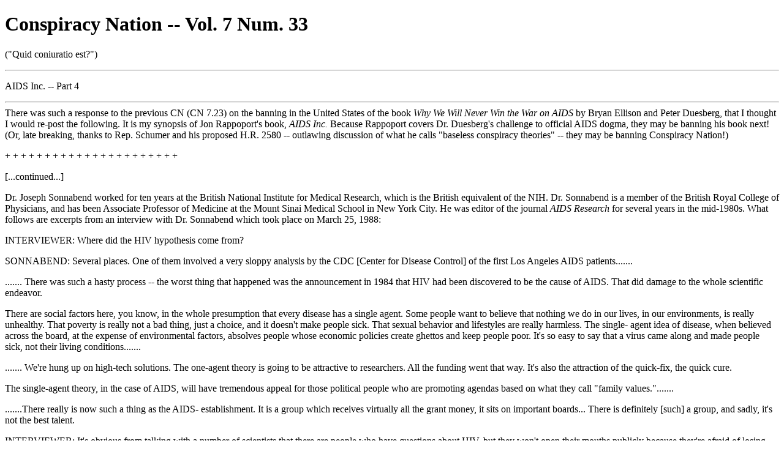

--- FILE ---
content_type: text/html
request_url: https://doubleuoglobebrand.com/vol7/cn7-33.html
body_size: 14950
content:
<!DOCTYPE html PUBLIC "-//W3C//DTD XHTML 1.0 Strict//EN"
"http://www.w3.org/TR/xhtml1/DTD/xhtml1-strict.dtd">
<html xmlns="http://www.w3.org/1999/xhtml">
<head>
<title>AIDS Inc. -- Part 4 - doubleUOglobe</title>
<meta name="generator" content="HTML::TextToHTML v2.51"/>
</head>
<body>
<h1><a name="section_1">Conspiracy Nation -- Vol. 7  Num. 33</a></h1>
<p>                    ("Quid coniuratio est?")
 
 
</p><hr/>
 
<p>AIDS Inc. -- Part 4
</p><hr/>
There was such a response to the previous CN (CN 7.23) on the 
banning in the United States of the book <em>Why We Will Never Win 
the War on AIDS</em> by Bryan Ellison and Peter Duesberg, that I 
thought I would re-post the following. It is my synopsis of Jon 
Rappoport's book, <em>AIDS Inc.</em> Because Rappoport covers Dr. 
Duesberg's challenge to official AIDS dogma, they may be banning 
his book next! (Or, late breaking, thanks to Rep. Schumer and his 
proposed H.R. 2580 -- outlawing discussion of what he calls 
"baseless conspiracy theories" -- they may be banning Conspiracy 
Nation!)
 
<p> +  +  +  +  +  +  +  +  +  +  +  +  +  +  +  +  +  +  +  +  +  +
 
</p><p>[...continued...]
 
</p><p>Dr. Joseph Sonnabend worked for ten years at the British National 
Institute for Medical Research, which is the British equivalent 
of the NIH. Dr. Sonnabend is a member of the British Royal 
College of Physicians, and has been Associate Professor of 
Medicine at the Mount Sinai Medical School in New York City. He 
was editor of the journal <em>AIDS Research</em> for several years in 
the mid-1980s. What follows are excerpts from an interview with 
Dr. Sonnabend which took place on March 25, 1988:
 
 
</p><p>INTERVIEWER: Where did the HIV hypothesis come from?
 
</p><p>SONNABEND: Several places. One of them involved a very sloppy 
analysis by the CDC [Center for Disease Control] of the first Los 
Angeles AIDS patients.......
 
</p><p>....... There was such a hasty process -- the worst thing that 
happened was the announcement in 1984 that HIV had been 
discovered to be the cause of AIDS. That did damage to the whole 
scientific endeavor.
 
</p><p>       There are social factors here, you know, in the whole 
presumption that every disease has a single agent. Some people 
want to believe that nothing we do in our lives, in our 
environments, is really unhealthy. That poverty is really not a 
bad thing, just a choice, and it doesn't make people sick. That 
sexual behavior and lifestyles are really harmless. The single- 
agent idea of disease, when believed across the board, at the 
expense of environmental factors, absolves people whose economic 
policies create ghettos and keep people poor. It's so easy to say 
that a virus came along and made people sick, not their living 
conditions.......
 
</p><p>....... We're hung up on high-tech solutions. The one-agent 
theory is going to be attractive to researchers. All the funding 
went that way. It's also the attraction of the quick-fix, the 
quick cure.
 
</p><p>       The single-agent theory, in the case of AIDS, will have 
tremendous appeal for those political people who are promoting 
agendas based on what they call "family values.".......
 
</p><p>.......There really is now such a thing as the AIDS- 
establishment. It is a group which receives virtually all the 
grant money, it sits on important boards... There is definitely 
[such] a group, and sadly, it's not the best talent.
 
</p><p>INTERVIEWER: It's obvious from talking with a number of 
scientists that there are people who have questions about HIV, 
but they won't open their mouths publicly because they're afraid 
of losing grant money or their jobs.
 
</p><p>SONNABEND: They're probably justified in feeling that.
 
</p><p>INTERVIEWER: ... People also like to maintain that if HIV were a 
mistake, some famous scientists would have spoken out publicly by 
now.
 
</p><p>SONNABEND: That's ridiculous. That's terrible. That's ascribing a 
quality to researchers that doesn't exist. One thing that's come 
out of all this AIDS business which I should have known 
already... you'd think that these researchers would have more 
respect for the truth, more social conscience. But these 
researchers are like anybody else. They fight for their jobs, 
they're intimidated, they don't stand up. They have the arrogance 
to think they're more interested in the truth than other people 
are.
 
</p><p>INTERVIEWER: There are supposedly several different AIDS viruses 
all causing this unique thing called AIDS.
 
</p><p>SONNABEND: I'm amazed that people haven't pointed out the 
stupidity of that idea. Here we have HIV-1 and HIV-2. These two 
<em>separate</em> viruses, not strains of each other. The variance 
between them is considerable. Now they're said to be causing the 
same new disease-entity, AIDS. These two viruses would have had 
to evolve independently over untold amounts of time to arrive, by 
chance, at the same moment, with both just happening to cause the 
same thing. The odds against that are virtually impossible.
 
</p><p>INTERVIEWER: ... Why are some researchers doing studies in which 
they give AIDS patients <em>more</em> interferon? It's 
immunosuppressive, isn't it?
 
</p><p>SONNABEND: Definitely. No good is coming of it. I asked an 
interferon researcher how they could continue to give AIDS 
patients this when it had such clear immunosuppressive 
properties. He said well, the drug companies had such huge unsold 
stocks of recombinant interferon -- anything that would make the 
annual shareholder meeting a happy event.......
 
</p><p>....... AIDS has become an international business, an industry. 
It could be assessed at billions of dollars.
 
</p><p>.................................................................
 
</p><p>Most scientists accept without question that, "if other medical 
authorities say HIV is the culprit, that must be true."
 
</p><p>However, to say that AIDS is caused by HIV is problematic. For 
example, what exactly <em>is</em> AIDS? "Several very broad definitions 
of AIDS are used around the world... First, there is the current 
CDC [Center for Disease Control] definition, used in the U.S. and 
parts of Africa... [The definition, announced in August-September 
of 1987] lists about 25 separate diseases/infections and several 
categories of diseases. Any single disease or category is 
sufficient for a diagnosis of AIDS under most conditions."
 
</p><p>Yet, "after four years of research to find a virus which 
supposedly causes AIDS, this CDC definition allows for diagnoses 
of AIDS which don't require positive blood tests for HIV."
 
</p><p>"There are, in fact, now three doors through which one can walk 
into a diagnosis of AIDS. At one door, an unknown or uncertain 
HIV test result is no barrier. At another entrance, a <em>negative</em> 
HIV test, likewise, is no obstacle."
 
</p><p>According to the CDC definition of AIDS [page 1149, <em>JAMA</em>, 
September 4, 1987], "Approximately one third of AIDS patients in 
the United States have been from New York City and San Francisco, 
where, since 1985, less than 7% have been reported (to the CDC) 
with HIV-antibody test results, compared with greater than 60% in 
other areas."
 
</p><p>In fact, "for the last three years [ca. 1988], the overwhelming 
number of AIDS cases in the U.S. have been recorded by the CDC 
with no knowledge of whether or not the patients have tested 
positive for the HIV virus."
 
</p><p>So, there has been inexactitude in attributing all AIDS to HIV. 
And furthermore, by "taking major symptoms of malnutrition... and 
calling them AIDS, the numbers of recorded cases will grow. By 
placing under a single AIDS umbrella numerous infections and 
diseases, the numbers of reported cases will grow. By eliminating 
the need for even a positive HIV blood test, the numbers of cases 
will grow."
 
</p><p>"The greater the number of reported cases, the greater the 
apparent threat to public health all over the world. Ultimately 
this will reflect in treatment, by drugs and vaccines. 
Pharmaceutical profits will soar."
 
</p><p>The author relates a story told to him by a Doctor Herbert 
Ratner, of Oak Park, Illinois. In 1954-55, Dr. Ratner served as 
public health officer for Oak Park. This was just before the 
introduction of the first polio vaccine. At that time, the 
National Foundation for Infantile Paralysis was paying physicians 
$25 for each reported diagnosis of paralytic polio. According to 
Dr. Ratner, "A patient would walk into the doctor's office with a 
limp from an accident. He'd say he had a fever a few days ago... 
and guess what the diagnosis would be?"
 
</p><p>"Paralytic polio. Ratner also stated it was well-known paralytic 
polio cured itself 50% of the time within sixty days. After the 
Salk vaccine was introduced, the definition of polio was 
changed. Now, in order to have paralytic polio, you had to have 
it <em>longer</em> than sixty days."
 
</p><p>So, we see a possible strategy: First, inflate case statistics, 
then, after the vaccine is introduced, change the definition. In 
this way, it <em>appears</em> that the number of cases has dropped. 
People "don't believe such devious strategies really go on in the 
pristine world of medicine. But look what is happening with AIDS 
now. We are in the definition-expanding phase. Once the AIDS- 
vaccine arrives..., some bright researcher might make a 
breakthrough and discover that AIDS is really much more 
<em>specific</em> in its symptoms than previously thought. This 
researcher will be pleasantly shocked to find his work hailed and 
broadcast instantly and accepted."
 
</p><p>To reiterate:<br/>
1) The definition of a disease expands. Case numbers swell.
2) Drugs/vaccines are introduced.<br/>
3) The <em>definition</em> contracts. Case numbers reduce.
 
</p><p>.................................................................
 
</p><p>During the 1970s, the NIH carried out a war on cancer. "Two 
factions developed; one... believed that cancer was caused by 
substances generated out of our industrial society. The other 
faction... looked for viruses. In the end, no one won."
 
</p><p>"With AIDS, the media have chosen not to become embroiled in the 
question of causation. Media get their information from press 
people who work at universities and public health agencies, and 
who are fed HIV-dogma like popcorn."
 
</p><p>The media by and large just passes on what they are told by the 
NIH and the CDC. "Writers for dailies don't get paid to do 
research in bio-med libraries, to <em>put together</em> pieces of 
information they actually dig up on their own from medical 
literature or human sources. Therefore, federal health agencies 
are always going to sound right and authoritative to reporters."
 
</p><p>"So here with AIDS, media reluctance and mass hypnosis meet. The 
men in the white coats are kings. They scoot in polished labs and 
issue proclamations now and then, and the populace listens 
through the media and pays obligatory homage."
 
</p><p>The author mentions the Tuskegee <em>Syphilis Study</em> (1932-72), "in 
which four hundred poor black sharecroppers were observed, 
without treatment, were kept from <em>getting</em> treatment, unto death 
by syphilis, for purposes of scientific study. The experiment was 
run by CDC and U.S. Public Health Service officials."
 
</p><p>Who is watching the "experts?" Answer: They are watching 
themselves. "There is an ordinary fact of life in scientific 
circles called peer review... What it amounts to is simply this: 
in determining what articles are printed in technical journals, 
in deciding what grant applications are funded, scientists judge 
their fellows."
 
</p><p>"The above-mentioned Tuskegee Syphilis Study is a prime and 
extreme example of what can happen when peer review is the total 
order of the day. See James Jones' excellent <em>Bad Blood</em> 
(Macmillan, 1981) for a thorough treatment of the Tuskegee 
Study."
 
</p><p>"Obviously, to be carried out, the Tuskegee Study required the 
cooperation of many scientific bureaucrats. Also obviously, 
untrained citizens, had they been sitting on review boards as 
requests for continued funding came up [over a forty year 
period]... would have raised questions."
 
</p><p>The author, Jon Rappoport, speaks of professionals "frightened 
for their jobs, their grant monies... A good part of that fear 
stems from the tacit threat that peer review, among their own 
conservative kind, will shut them down, leave them without 
grants, publishable articles, and ultimately jobs."
 
</p><p>The October 22, 1987 edition of the <em>New York Times</em> carried an 
article which reported that the New York City Health Department 
had challenged AIDS death-statistics released by the CDC. The CDC 
had reported that 31% of AIDS deaths in New York City resulted 
from IV drug use. The true figure for AIDS deaths attributable to 
IV drug use, according to the NYC Health Department, was 53%. 
This would imply that AIDS is more of a drug-related phenomenon, 
especially considering the immunosuppressive effects of the drugs 
which the IV users were shooting up.
 
</p><p>"Furthermore, the CDC, in its AIDS statistics, had invented the 
IV drug-user category for heterosexuals only. Those gay men who 
also shot drugs were put in the gay/bisexual category, because it 
was <em>assumed</em> that gay sex was the way they had contracted AIDS."
 
</p><p>"Of course, people have been using drugs for centuries. But not 
in these combinations, and not with these adulterants. More 
important, some heavy drug abusers <em>have</em>, historically, died of 
immunosuppression-plus-opportunistic-infections, the so-called 
AIDS pattern. It isn't new. They have developed wasting 
syndromes, pneumonias, rampant viral and bacterial infections 
which have killed them."
 
</p><p>                   [...to be continued...]
 
</p><hr/>
<p>     I encourage distribution of "Conspiracy Nation."
</p><hr/>
If you would like "Conspiracy Nation" sent to your e-mail 
address, send a message in the form "subscribe cn-l My Name" to 
<a href="mailto:listproc@cornell.edu">listproc@cornell.edu</a>          (Note: that is "CN-L" <em>not</em> "CN-1")
<hr/>
  For information on how to receive the new Conspiracy Nation 
  Newsletter, send an e-mail message to <a href="mailto:bigred@shout.net">bigred@shout.net</a>
<hr/>
Want to know more about Whitewater, Oklahoma City bombing, etc? 
(1) telnet prairienet.org (2) logon as "visitor" (3) go citcom
<hr/>
<p>       See also: <a href="http://www.europa.com/~johnlf/cn.html">http://www.europa.com/~johnlf/cn.html</a>
</p><hr/>
<p>          See also: ftp <a href="ftp://ftp.shout.net/">ftp.shout.net</a>  pub/users/bigred
</p><hr/>
Aperi os tuum muto, et causis omnium filiorum qui pertranseunt.
Aperi os tuum, decerne quod justum est, et judica inopem et 
  pauperem.                    -- Liber Proverbiorum  XXXI: 8-9 


</body>
</html>
